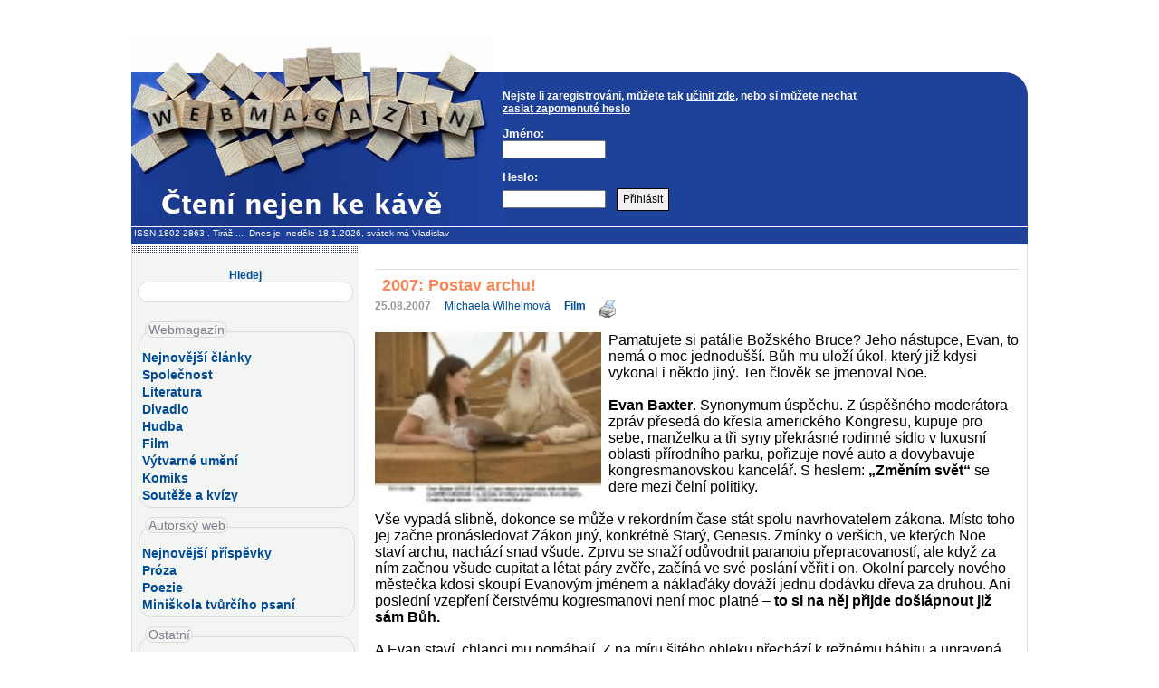

--- FILE ---
content_type: text/html
request_url: https://www.webmagazin.cz/index.php?stype=all&id=6613
body_size: 8443
content:
<?xml version="1.0" encoding="windows-1250"?>
<!DOCTYPE html PUBLIC "-//W3C//DTD XHTML 1.0 Transitional//EN" 
"HTTPS://www.w3.org/TR/xhtml1/DTD/xhtml1-transitional.dtd">

<html xmlns="http://www.w3.org/1999/xhtml" xml:lang="cs" lang="cs">
<head>
<meta property="og:image" content="https://www.webmagazin.cz/spolupracujeme/webmagazin_profilovka.jpg" />
<meta name="resource-type" content="document" />
<meta http-equiv="Content-language" content="cs" />
<meta http-equiv="Content-Type" content="text/html; charset=windows-1250" />
<meta name="keywords" content="aktuality,kultura,poezie,próza,společnost,láska,vztahy,příspěvky,rozhovory,recenze,světem,zvířata,redakce,seznam,autorů,autoři,literární,soutěž,kulturní,akce,večery,pořadatel,divadlo,koncert,festival,praha,neratovice,bohnice,vinohrady,sdružení,redakční,noviny,zpravodaj,zpravodajství,město,obec,povídky,básničky,inzeráty,restaurace,redakce,ubytováni,články,historie,publikační,seznam,telefon,byty,banner,proužek,registrace,čtenář,diskuse,příspěvky,katalog,knihy,divadlo,pro ženy" />
<meta name="description" content="" />
<meta name="robots" content="index, follow" />
<meta name="revisit" content="10 days" />
<meta http-equiv="imagetoolbar" content="no" />

<meta name="DC.Identifier" content="(SCHEME=ISSN) 18022863" />
<link rel="icon" type="image/x-icon" href="favicon.ico" />


<title>2007: Postav archu! - Webmagazín.cz</title>
<link rel="STYLESHEET" type="text/css" href="styly.css" />




<script type="text/javascript">
function stylA(){
stredVyska.style.fontSize='0.9 em';
}
function stylB() {
stredVyska.style.fontSize='1.15em';
}





function MM_findObj(n, d) { //v4.01
  var p,i,x;  if(!d) d=document; if((p=n.indexOf("?"))>0&&parent.frames.length) {
    d=parent.frames[n.substring(p+1)].document; n=n.substring(0,p);}
  if(!(x=d[n])&&d.all) x=d.all[n]; for (i=0;!x&&i<d.forms.length;i++) x=d.forms[i][n];
  for(i=0;!x&&d.layers&&i<d.layers.length;i++) x=MM_findObj(n,d.layers[i].document);
  if(!x && d.getElementById) x=d.getElementById(n); return x;
}




function onloud (objName,x,newText) {
 var obj = MM_findObj(objName); if (obj) obj.value += newText;
};

</script>
</head>

<body 
onload="onloud('soucin','','12')" >




<div id="celek">


<!--HLAVICKA ////////////////////////////////////////////////////////////////////////////////////////////////////////////////////////////////////////////////////// -->


<div id="horni_a" >

<div class="horni_a_banner">


<!-- zde reklama A, výška v horni_a  -->

</div></div>

<div id="horni_b">
<div id="horni_b_logo"></div>
<div id="horni_b_menu">

<br /><b>Nejste li zaregistrováni, můžete tak <a href="index.php?obsah=1" style="display:inline;text-decoration: underline;">učinit zde</a>, nebo si můžete nechat <a href="index.php?msnum=13" style="display:inline;text-decoration: underline;">zaslat zapomenuté heslo</a></b> <br />
<p>
<!-- Prihlaseni -->
<form  action="login.php" method="post">
<p><b>Jméno:</b><br />
<input type="text" name="nick" maxlength="50" size="14" tabindex="1" />
<br /></p>
<p><b>Heslo:</b><br />
<input type="password" name="pass" maxlength="50" size="14" tabindex="2" />
&nbsp;
<input class="buton" type="submit" value="Přihlásit" tabindex="3" /></p></form>
</p>
</div>


</div>    

<div  id="hlavickaInfoObal"><div  id="hlavickaInfo">
&nbsp;<a href="https://www.issn.cz" >ISSN 1802-2863</a> .
 	<a href="index.php?obsah=38">Tiráž</a>&nbsp;...&nbsp;


Dnes&nbsp;je&nbsp;
neděle 18.1.2026,&nbsp;svátek má 
Vladislav&nbsp;</div></div>



<!--obal centralni casti//////////////////////////////////////////////////////////////////////////////////////////////////////////////////////////////////////////////////////-->
	
<div id="hlavniObal">
<div id="hlavni"> 
	
		

		
<!--LEVY SLOUPEC//////////////////////////////////////////////////////////////////////////////////////////////////////////////////////////////////////////////////////-->

	<div id="levySloupec">
	<div id="levySloupecVyska"> 
	
<center>	<br />

<form action="index.php" method="get">
<p><big><b>Hledej</b></big><br />		
<input class="hledejinput" type="text" name="search" title="Vložte hledané slovo a stiskněte Enter" /> 
<input class="buton" type="hidden" value=" Hledej " /><br />
</form> 

</center>	
	
<!-- Hlavni menu v levem sloupci -->
<div id="levySloupecMenu"><br />
<div class="ramsekce" >

<span class="nadpissekce" >Webmagazín</span><br />

<a href="index.php" title="Co je u nás nového">Nejnovější články</a><br />
<a href="index.php?section=19" title="Ze společnosti a o kultuře obecně">Společnost</a><br />
<a href="index.php?section=38" title="Literatura, recenze">Literatura</a><br />
<a href="index.php?section=30" title="Kam a na co do divadla">Divadlo</a><br />
<a href="index.php?section=44" title="Zajímavosti z hudebního světa">Hudba</a><br />
<a href="index.php?section=36" title="Zajímavosti kolem filmu">Film</a><br />
<a href="index.php?section=45" title="Vnímejte svět vizuálně">Výtvarné umění</a><br />
<a href="index.php?section=40" title="Komiks">Komiks</a><br />
<a href="index.php?section=39" title="Soutěže, ankety a kvízy">Soutěže a kvízy</a><br /> 



</div><br />

<div class="ramsekce">
<span class="nadpissekce" title="Prostor pro vaši tvorbu a vzdělávání">Autorský web</span><br  />

<a href="index.php?stype=autorskyweb" title="Co je od vás nového">Nejnovější příspěvky</a><br />
<a href="index.php?section=26" title="Vaše prozaické příspěvky">Próza</a><br />
<a href="index.php?section=13" title="Vaše poetické příspěvky">Poezie</a><br />
<a href="index.php?section=43" title="Tipy, rady i krátké lekce">Miniškola tvůrčího psaní</a><br />

</div><br />

<div class="ramsekce">
<span class="nadpissekce" >Ostatní</span><br  />

<a href="index.php?obsah=38">Redakce</a><br />  

 
</div>
<br />



</div>



<div class="levySloupecMenuBlok">



<h4 title="Autorský web je prostor pro volnou literární tvorbu a vzdělávání autorů.">Autorský web</h4>

<p class="radekstodvacet">
<a href="index.php?stype=all&amp;id=19415" title="Vyšlo: 2026-01-11 Autor: Tamara Lošinová Anotace: ">LÁSKA</a><a href="index.php?stype=all&amp;id=19410" title="Vyšlo: 2026-01-10 Autor: Ivo Fencl Anotace: P&iacute;t je spr&aacute;vn&eacute;! V mal&yacute;ch d&aacute;vk&aacute;ch ne&scaron;kod&iacute; alkohol v jak&eacute;mkoli množstv&iacute;. Nechci se v&scaron;ak jako celoživotn&iacute; abstinent fale&scaron;ně vyzn&aacute;vat z obdivu k nějak&yacute;m chlap&aacute;kům typu Bogarta, kteř&iacute; snad ani nemaj&iacute; dno, a jin&yacute; klasik ostatně navozoval chlap&aacute;ctv&iacute; jin&yacute;mi slovy: &bdquo;Bylo to silněj&scaron;&iacute; než j&aacute;. A taky o patn&aacute;ct let mlad&scaron;&iacute; než moje žena.&ldquo;">Opít ji růží!</a><a href="index.php?stype=all&amp;id=19398" title="Vyšlo: 2026-01-03 Autor: Mutil Anotace: Někdy ta poletucha tvořiv&aacute; ne a ne přiletět.&nbsp;
Prvn&iacute; dvě sloky naps&aacute;ny v roce &#39;09, dops&aacute;no koncem roku &#39;25 a vznikla snad i poslechov&aacute; p&iacute;seň.">Marodní </a><a href="index.php?stype=all&amp;id=19374" title="Vyšlo: 2025-12-23 Autor: Jindra Lírová Anotace: Př&iacute;jemn&eacute; prožit&iacute; v&aacute;nočn&iacute;ch sv&aacute;tků&nbsp;">Vánoční</a><a href="index.php?stype=all&amp;id=19378" title="Vyšlo: 2025-12-19 Autor: Ivo Fencl Anotace: Ačkoli jsem se narodil v Plzni, cel&yacute; život jsem tr&aacute;vil v domku ve Star&eacute;m Plzenci a je typick&eacute;, že mi nikdy nebyl mal&yacute;. Až jsem jednou prov&aacute;zel syna na vlak do Prahy, kde žije už řadu let, protože si na&scaron;el pr&aacute;ci na ČVUT, když ho na rozd&iacute;l ode mě &bdquo;dal&ldquo;, a na plzeneck&eacute;m n&aacute;draž&iacute; jsme potkali m&eacute;ho kamar&aacute;da, kter&eacute;ho takřka nev&iacute;d&aacute;m. Řekl: &bdquo;To poř&aacute;d bydl&iacute;te v&nbsp;tom mal&yacute;m domečku?&ldquo; Na takovou optiku reagovat nedok&aacute;žete, ale na druhou stranu, i s&aacute;m pozoruji, že se s věkem zkracuj&iacute; vzd&aacute;lenosti na globu, ani to zastřelen&iacute; Ferdinanda už nen&iacute; pravěk a snad i mě&scaron;ťanka na n&aacute;měst&iacute; se scvrkla.">Školím, školíš, školíme</a><a href="index.php?stype=all&amp;id=19377" title="Vyšlo: 2025-12-17 Autor: Jan Podlipný Anotace: ">Bez rýmu bez šprýmu</a>

</p><br />

</div>











<div class="levySloupecMenuBlok">
<h4>Nejčtenější za 14 dní</h4>
<p class="radekstodvacet">  
<a href="index.php?stype=all&amp;id=19399" >Cestovatel musí být i objevitel, jinak zůstává turistou</a><a href="index.php?stype=all&amp;id=19396" >Seriál, který mě pobavil, trochu zklamal a nakonec rozplakal</a><a href="index.php?stype=all&amp;id=19416" >Jeden krtek jaro nedělá</a><a href="index.php?stype=all&amp;id=19400" >Zločin, móda a jazz aneb Vražedné záhady slečny Fisherové</a><a href="index.php?stype=all&amp;id=19397" >Londýnská fantasy Alana Moorea</a><a href="index.php?stype=all&amp;id=19417" >Mezi tichem přírody a křehkostí štěstí: Čtenářský prosincový deník</a><a href="index.php?stype=all&amp;id=19404" >Když zmizí naděje a zbyde jen možnost ZNIČIT</a><a href="index.php?stype=all&amp;id=19393" >Jak vypadal typický Foglarův tábor?</a><a href="index.php?stype=all&amp;id=19402" >Rukověť pro posluchače zpráv</a><a href="index.php?stype=all&amp;id=19401" >Václav Cílek o Řípu</a><a href="index.php?stype=all&amp;id=19414" >Reálný domov bez nároku na dokonalost</a><a href="index.php?stype=all&amp;id=19406" >Rufus: Mořský dráček, který neuměl plavat</a></p>
<br />

</div>





<div class="levySloupecMenuBlok">













<div class="levySloupecMenuBlok">
<h4>Spolupracujeme</h4>
<div class="radekstodvacet">

<p><a href="index.php?obsah=38" title="Nabídka spolupráce">Nabízíme mediální partnerství</a><br /></p>
</div><div class="radekstodvacetdva" ><p align="center" >
<a href="https://www.alpress.cz"><img src="spolupracujeme/www.alpress.cz.jpg" alt="www.alpress.cz" width="150" /></a><br /><br />
<a href="https://www.argo.cz"><img src="spolupracujeme/www.argo.cz.jpg" alt="www.argo.cz" width="150" /></a><br /><br />
<a href="https://www.bioscop.cz"><img src="spolupracujeme/www.bioscop.cz.jpg" alt="www.bioscop.cz" width="150" /></a><br /><br />
<a href="https://www.bontonfilm.cz" ><img src="spolupracujeme/www.bontonfilm.cz.jpg" alt="www.bontonfilm.cz" width="150" /></a><br /><br />
<a href="https://www.botanicka.cz" ><img src="spolupracujeme/www.botanicka.cz.jpg" alt="www.botanicka.cz" width="150" /></a><br /><br />
<a href="https://www.divadlodisk.cz" ><img src="spolupracujeme/www.divadlodisk.cz.jpg" alt="www.divadlodisk.cz" width="150" /></a><br /><br />
<a href="https://www.divadlonavinohradech.com" ><img src="spolupracujeme/www.divadlonavinohradech.com.jpg" alt="www.divadlonavinohradech.com" width="150" /></a><br /><br />
<a href="https://www.divadloviola.cz" ><img src="spolupracujeme/www.divadloviola.cz.jpg" alt="www.divadloviola.cz" width="150" /></a><br /><br />
<a href="https://www.dokoran.cz" ><img src="spolupracujeme/www.dokoran.cz.jpg" alt="www.dokoran.cz" width="150" /></a><br /><br />
<a href="https://www.epocha.cz" ><img src="spolupracujeme/www.epocha.cz.jpg" alt="www.epocha.cz" width="150" /></a><br /><br />
<a href="https://www.hostbrno.cz" ><img src="spolupracujeme/www.hostbrno.cz.jpg" alt="www.hostbrno.cz" width="150" /></a><br /><br />
<a href="https://www.jota.cz" ><img src="spolupracujeme/www.jota.cz.jpg" alt="www.jota.cz" width="150" /></a><br /><br />
<a href="https://www.knihykazda.cz" ><img src="spolupracujeme/www.knihykazda.cz.jpg" alt="www.knihykazda.cz" width="150" /></a><br /><br />
<a href="https://www.literarnistrom.cz" ><img src="spolupracujeme/www.literarnistrom.cz.jpg" alt="www.literarnistrom.cz" width="150" /></a><br /><br />
<a href="https://www.mestskadivadlaprazska.cz" ><img src="spolupracujeme/www.mestskadivadlaprazska.cz.jpg" alt="www.mestskadivadlaprazska.cz" width="150" /></a><br /><br />
<a href="https://www.ngprague.cz" ><img src="spolupracujeme/www.ngprague.cz.jpg" alt="www.ngprague.cz" width="150" /></a><br /><br />
<a href="https://www.supraphononline.cz" ><img src="spolupracujeme/www.supraphononline.cz.jpg" alt="www.supraphononline.cz" width="150" /></a><br /><br />
<a href="https://www.svandovodivadlo.cz" ><img src="spolupracujeme/www.svandovodivadlo.cz.jpg" alt="www.svandovodivadlo.cz" width="150" /></a><br /><br />
</p>
</div>
<br />
<!-- Reklama
</div><div class="levySloupecMenuBlok">
<h4>Reklama</h4>
<P ALIGN="CENTER">

zde dočasný reklamní banner čtverec

</p><br />
-->


<a href="https://www.toplist.cz"><script language="JavaScript" type="text/javascript" charset="utf-8">
<!--
document.write('<img src="https://toplist.cz/dot.asp?id=31274&http='+
encodeURIComponent(document.referrer)+'&t='+encodeURIComponent(document.title)+'&l='+encodeURIComponent(document.URL)+
'&wi='+encodeURIComponent(window.screen.width)+'&he='+encodeURIComponent(window.screen.height)+'&cd='+
encodeURIComponent(window.screen.colorDepth)+'" width="1" height="1" border=0 alt="TOPlist" />');
//--></script><noscript><img src="https://toplist.cz/dot.asp?id=31274&njs=1" border="0"
alt="TOPlist" width="1" height="1" /></noscript></a>



        <!-- Script pro Facebook -->
<div id="fb-root"></div>
<script type="text/javascript" >(function(d, s, id) {
  var js, fjs = d.getElementsByTagName(s)[0];
  if (d.getElementById(id)) return;
  js = d.createElement(s); js.id = id;
  js.src = "//connect.facebook.net/cs_CZ/sdk.js#xfbml=1&appId=349145275246657&version=v2.0";
  fjs.parentNode.insertBefore(js, fjs);
}(document, 'script', 'facebook-jssdk'));</script>


</div>


</div>


 
</div>
</div>
	
<!--STRED //////////////////////////////////////////////////////////////////////////////////////////////////////////////////////////////////////////////////////-->

	<div id="stred">
	<div id="stredVyska"> 
	
<!-- Clanky -->		

		




<div class="clanekDiv">
<h1>2007: Postav archu!</h1>
<span class="clDatum"><strong>25.08.2007</strong></span> &nbsp;
<span class="clAutor"><A HREF="index.php?obsah=33&id_autora=728&detaily_autora=1" title="Zobrazí další články autora Michaela Wilhelmová">Michaela Wilhelmová</a></span> &nbsp;
<span class="clRubrika"><a href="index.php?section=36"><strong>Film</strong></a>&nbsp;&nbsp; <A HREF="ktisku.php?idclankuktisku=6613" target="_blank"><IMG style="float:none;" SRC="./_obr/print.gif" ALT="Zobraz článek ve formě vhodné pro tisk" BORDER=0 /></A>

<div class="fb-share-button" title="Sdílet článek na FB" data-href="https://www.webmagazin.cz/index.php?stype=all&id=6613"></div>


</span>
<p class="clanekObsah">
<img src="./_obrazky2/1187894092_728.jpg" width="250" alt="2007: Postav archu!" />Pamatujete si patálie Božského Bruce? Jeho nástupce, Evan, to nemá o moc jednodušší. Bůh mu uloží úkol, který již kdysi vykonal i někdo jiný. Ten člověk se jmenoval Noe.</p>
</div>
<div class="ukonci"></div>

<div class="clanekObsah">
<strong>Evan Baxter</strong>. Synonymum úspěchu. Z úspěšného moderátora zpráv přesedá do křesla amerického Kongresu, kupuje pro sebe, manželku a tři syny překrásné rodinné sídlo v luxusní oblasti přírodního parku, pořizuje nové auto a dovybavuje kongresmanovskou kancelář. S heslem: <strong>&bdquo;Změním svět&ldquo;</strong> se dere mezi čelní politiky. <br /><br />Vše vypadá slibně, dokonce se může v rekordním čase stát spolu navrhovatelem zákona. Místo toho jej začne pronásledovat Zákon jiný, konkrétně Starý, Genesis. Zmínky o verších, ve kterých Noe staví archu, nachází snad všude. Zprvu se snaží odůvodnit paranoiu přepracovaností, ale když za ním začnou všude cupitat a létat páry zvěře, začíná ve své poslání věřit i on. Okolní parcely nového městečka kdosi skoupí Evanovým jménem a náklaďáky dováží jednu dodávku dřeva za druhou. Ani poslední vzepření čerstvému kogresmanovi není moc platné &ndash; <strong>to si na něj přijde došlápnout již sám Bůh. </strong><br /><br />A Evan staví, chlapci mu pomáhají. Z na míru šitého obleku přechází k režnému hábitu a upravená fazóna se překvapivě<strong> rychle mění ve starozákonní ikonu svého předchůdce &ndash; vousatou a vlasatou. Den potopy se rychle blíží, Evanovi se vysmívá skrze média celá země, na pozemku má zoo, kterou mu můžou všechny státy závidět. Přijdou však ve vlně veder a modré obloze vůbec ta strašná mračna, nesoucí zkázu? </strong>Co když si z něj Bůh přeci jen &bdquo;vystřelil&ldquo;? <br /><br />Na rozdíl od prvního dílu, Božského Bruce v podání Jima Carreyho, se božský Evan (Steve Caroll) neumí tolik pitvořit a svou vtipnost projevuje právě určitou formou topornosti. Úspěchy slaví neumělým tanečkem, čímž leze všem na nervy, ale jinak ho lze považovat za dobrého tátu a usazeného manžela. <br /><br />Komediální žánr sice z filmu sálá, je dobře ztvárněn a na závěr se dočkáme i poměrně kvalitních vizuálních efektů, nicméně za intelektuální požitek jej označit nelze. Stejně tak ani za výbornou komedii, při které se řežete smíchy. <strong>Ano, některé záběry, hlavně pak se zvířaty, se jeví vskutku vtipně, ale celkově zanechá film v divákovi průměrný, místy až plytký dojem. </strong><br /><br />&bdquo;V našem filmu máme 177 druhů zvířat, což je čas od času blázinec&hellip;,&ldquo; říká o natáčení režisér filmu Tom Shadyac, který spolu se scénáristou Stevem Oedekerkem tvořil i díl první. Takže, pokud nic jiného, <strong>ve filmu můžeme spatřit na place v jednu chvíli asi nejvíc živých zvířat ve filmové historii&hellip;</strong> <br /><em><br />Božský Evan (Evan Almighty) <br />Scénář: Steve Oedekerk <br />Režie: Tom Shadyac <br />Hrají: Steve Carell, Morgan Freeman, Lauren Graham, John Goodman <br />Distribuuje Bontonfilm</em> <br /><font size="2"><br />Obrázky: <a href="http://www.bontonfilm.cz/" target="_blank">www.bontonfilm.cz</a> <br /><br /><img src="_okcl/1187894092_728.jpg" alt="" width="450" height="316" /></font></div><BR />


<p>



</p>
</div>
<p><br /></p>	
      	
      	



		
<h4>Komentáře čtenářů</h4><div class="tabulkaKomentar"><form action="./include/add_comm_do.php" method="post" name="komentareform" ><input type="hidden" value="6613" name="id" />
<input type="hidden" value="" name="comm" />
<input type="hidden" value="728" name="autorclanku" />
<input type="hidden" value="" name="emailyautoru" />
<table cellspacing="6" cellpadding="0" border="0">
<tr>
<td><strong>Jméno: </strong></td>
<td><input type="text" name="jmeno" value="" size="30" maxlength="50" /></td>
<td><strong>Email: </strong></td>
<td><input type="text" name="email" value="" size="31" maxlength="50" /></td>
</tr>
<tr>
<td><strong>Nadpis: </strong></td>
<td colspan="3"><input type="text" name="nadpis" value="" size="77" maxlength="77" /></td>
</tr>
<tr>
<td colspan="4"><strong>Komentář: </strong></td>
</tr>
<tr>
<td colspan="4"><textarea name="komentar" rows="5" cols="55" ></textarea><br /><b>Vulgární a urážlivé reakce budou redakcí smazány</b></td>
</tr>
<tr align="right">

<td colspan="4">Kontrolní otázka proti spamovacím robotům:<br />Jaký je součin tří a čtyř?&nbsp;<input type="text" name="soucin" value="" size="2" /> <input type="submit" class="buton"  value="Přidat komentář" /></td>
</tr>
</table><input type="hidden" name="nazevclanku" value="2007: Postav archu!" /><input type="hidden" name="autormail" value="vallkyra@centrum.cz" />
</form>
</div><BR /><div id="odkazy"><h4>Několik posledních článků v rubrice Film</h4><br /><a href="index.php?stype=all&id=19432" >Putin jako Čaroděj z Kremlu</a><br /><a href="index.php?stype=all&id=19406" >Rufus: Mořský dráček, který neuměl plavat</a><br /><a href="index.php?stype=all&id=19405" >Smysl pro emoce, Smysl pro tumor</a><br /><a href="index.php?stype=all&id=19404" >Když zmizí naděje a zbyde jen možnost ZNIČIT</a><br /><a href="index.php?stype=all&id=19400" >Zločin, móda a jazz aneb Vražedné záhady slečny Fisherové</a><br /><a href="index.php?stype=all&id=19396" >Seriál, který mě pobavil, trochu zklamal a nakonec rozplakal</a><br /><a href="index.php?stype=all&id=19380" >Ranhojič se vrací!</a><br /><a href="index.php?stype=all&id=19368" >Kde najdete 9 miliónů barev? Pod mořem!</a><br /><a href="index.php?stype=all&id=19367" >Zdeněk Hudec rozebral ve své práci Mlčení jehňátek</a><br /><a href="index.php?stype=all&id=19365" >Před 125 lety se narodil N. Erdman, tvůrce filmů Mrazík a Celý svět se směje</a><br /><a href="index.php?stype=all&id=19354" >Hlasování o Českého lva je v plném proudu</a><br /><a href="index.php?stype=all&id=19351" >Christian Clavier a Akce Milion</a><br /><a href="index.php?stype=all&id=19350" >Tatiana Drexler z parketu do filmu Šviháci</a><br /><a href="index.php?stype=all&id=19340" >Nová encyklopedie vědeckofantastických filmů</a><br /><a href="index.php?stype=all&id=19338" >Něco málo k seriálu Smrt nás spojí</a><br /><a href="index.php?stype=all&id=19333" >Film Král králů přináší příběh, který spojuje generace</a><br /><a href="index.php?stype=all&id=19325" >Dotek medúzy aneb Století herce Richarda Burtona </a><br /><a href="index.php?stype=all&id=19307" >Běží liška k Táboru, ale Běžící muž legrace není</a><br /><a href="index.php?stype=all&id=19293" >DRACULA, příběh lásky</a><br /><a href="index.php?stype=all&id=19292" >Staletá Angela, spisovatelka, pátračka</a><br /><h1></h1><a href="index.php?section=36">Další články v rubrice Film</a>
		



<!-- Clanky konec -->		


	</div>
	</div>
	
<!-- Centralni cast konec -->		


	</div>
	</div>
	
	
	
<!-- PATA //////////////////////////////////////////////////////////////////////////////////////////////////////////////////////////////////////////////////////-->	
<div class="ukonciOba"></div>

<div id="pataObal">
	<div id="pata">
<!-- Jako horni menu -->	
 <p class="upravaP">
 <a href="HTTPS://www.issn.cz" >ISSN 1802-2863</a> .
   	<a href="index.php?obsah=38">Tiráž</a> 
 </p>
<!-- Ostatni informace-->		
 <p>Copyright &copy; 2001 - 
 2026  <a href="HTTPS://www.webmagazin.cz">www.webmagazin.cz</a>  Všechna práva vyhrazena - All rights reserved.<br />Jakékoliv užití obsahu včetně převzetí článků je bez souhlasu redakce Webmagazin.cz zakázáno.<br />Redakce nezodpovídá za obsah příspěvků.</p>
 <p>
 <a href="mailto: redakce@webmagazin.cz">Redakce, Reklama</a> -
 <a href="index.php?obsah=24">Podmínky a právní omezení</a> - 
 <A HREF="index.php?obsah=1">Registrace</A></p>

Vygenerováno za 0.0461 s
</div>
</div>	

</div>



</body>
</html>

